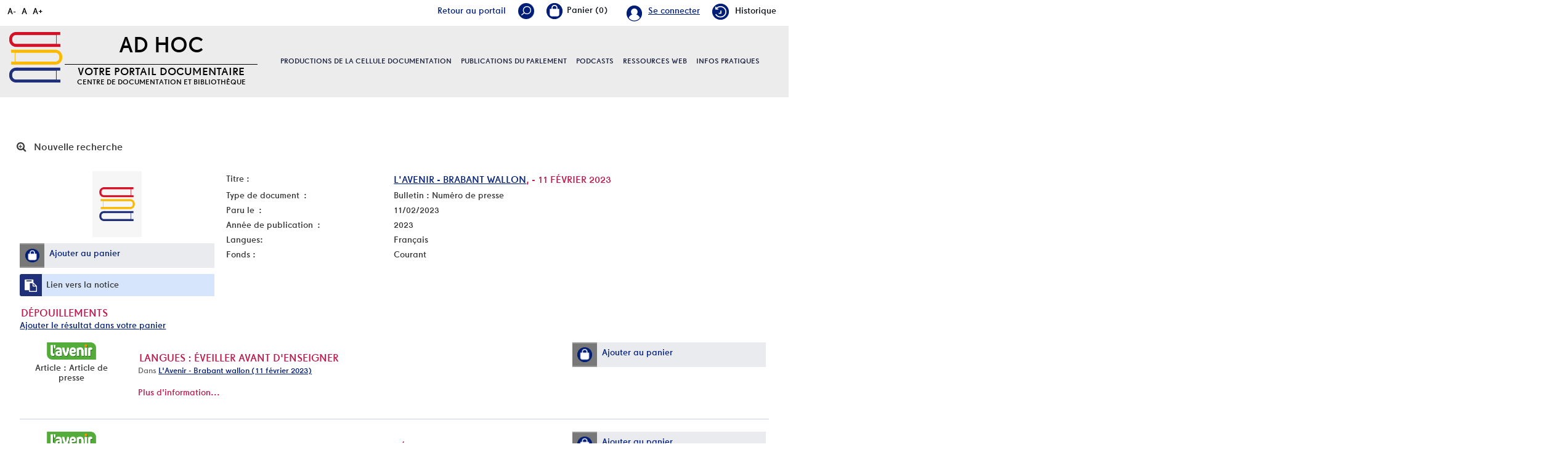

--- FILE ---
content_type: text/css
request_url: https://documentation.pfwb.be/styles/pfwb/1-grid.css?1627998557
body_size: 658
content:
/* ========================================================================
   Component: Utility
 ========================================================================== */
/* Container
 ========================================================================== */
#container {
  box-sizing: border-box;
  max-width: 980px;
  padding: 0 25px;
}
/* Large screen and bigger */
@media (min-width: 1220px) {
  #container {
    max-width: 1200px;
    padding: 0 35px;
  }
}
/*
 * Micro clearfix
 * Can't use `table` because it creates a 1px gap when it becomes a flex item, only in Webk
 */
#container:before,
#container:after {
  content: "";
  display: block;
  overflow: hidden;
}
#container:after {
  clear: both;
}
/*
 * Center container
 */
#container {
  margin-left: auto;
  margin-right: auto;
}

/* ========================================================================
   Component: Zone Grid only add to container 
 ========================================================================== */
.wyk-grid {
  display: -ms-flexbox;
  display: -webkit-flex;
  display: flex;
  -ms-flex-wrap: wrap;
  -webkit-flex-wrap: wrap;
  flex-wrap: wrap;
  padding: 0;
  list-style: none;
}
/*
 * Grid cell
 */
.wyk-grid > div {
  /* 1 */
  -ms-flex: none;
  -webkit-flex: none;
  flex: none;
  margin: 0;
  float: left;
}
/*
 * Remove margin from the last-child
 */
.uk-grid > * > :last-child {
  margin-bottom: 0;
}

.cmsNoStyles {
  border: 0!important;
  margin: 0!important;
  padding: 0!important;
  height: 0!important;
  background-color: transparent;
  visibility: 0;
} 
/* ========================================================================
   Component: Grid sub zone only add to main_hors_footer and cms_module 
 ========================================================================== */
.wyk-sub-grid {
  display: -ms-flexbox;
  display: -webkit-flex;
  display: flex;
  -ms-flex-wrap: wrap;
  -webkit-flex-wrap: wrap;
  flex-wrap: wrap;
  padding: 0;
  list-style: none;
}
.wyk-sub-grid > *{
	width:100%;
}

--- FILE ---
content_type: application/javascript
request_url: https://documentation.pfwb.be/includes/javascript/pnb.js
body_size: 2626
content:
// +-------------------------------------------------+
// © 2002-2004 PMB Services / www.sigb.net pmb@sigb.net et contributeurs (voir www.sigb.net)
// +-------------------------------------------------+
// $Id: pnb.js,v 1.1.2.5 2021/02/09 15:18:27 jlaurent Exp $
dojo.require('dojox.widget.DialogSimple');
dojo.require('dijit.registry');
dojo.require('dijit.ConfirmDialog');

function pnb_post_loan_info(notice_id, pnb_loan_display_mode = 0) {
	
	var node_id = 'response_pnb_pret_' + notice_id;
	var dialog = create_dialog(pnb_loan_display_mode, node_id, pmbDojo.messages.getMessage('pnb', 'pnb_loan_modal_title'));
	
	//On recupere les donnees
	let request = new http_request();
    request.request("./ajax.php?module=ajax&categ=pnb&action=get_empr_devices_list&notice_id="+notice_id+"", false,'', true, function(data) {
		data = JSON.parse(data);
		var tempoShow = false;
		return refresh_dialog(dialog, data.vue, pnb_loan_display_mode, tempoShow);
    });

}

//fonction appelee lors de la confirmation de l'emprunt par l'utilisateur
function pnb_confirm_loan(userAgent,notice_id){
	//on fait le check form avant de poursuivre si l'utilisateur choisi un nouveau MDP
	var pass= "";
	var hintPass = "";
	if (document.getElementById('new_pass').checked){
		var validateForm = check_passform();
		pass= document.getElementById('pnb_password').value;
		hintPass= document.getElementById('pnb_password_hint').value;
	} else {
		var validateForm = true;
	}
	
	if (validateForm == true) {
		if (userAgent == ''){
			//Dans le cas ou le user agent est vide
			var selectedUserAgent = userAgent;
		} else {
			//Sinon on recupere dans la modale celui selectionne par l'utilisateur
			var selectedUserAgent = document.querySelector('input[name='+userAgent+']:checked').value;
		}
		
		return pnb_post_loan(selectedUserAgent, notice_id, pass, hintPass);
	}
}

//fonction appelant le pret cote WS
function pnb_post_loan(selectedUserAgent, notice_id, pass = "", hintPass = ""){
	
	var infoComp = "";
	var loan_display_mode = 0;
	
	//On cherche la modal, si on ne l'a pas on est sur un affichage inline
	var dialog = dijit.registry.byId('response_pnb_pret_' + notice_id);
	if (!dialog){
		loan_display_mode = 1;
		var dialog = document.getElementById('response_pnb_pret_' + notice_id);
	}
	
	//Dans le cas ou le userAgent est vide, on affiche un message pour parametrer
	if (selectedUserAgent == '') {
		infoComp = "<br><i>" + pmbDojo.messages.getMessage('pnb', 'empr_pnb_no_device_set') + "</i>";
	}
	var tempoShow = false;
	refresh_dialog(dialog, "<div style='width:100%; height:30px;text-align:center'><img style='padding 0 auto; border:0px;' src='images/patience.gif' id='collapseall'></div>", loan_display_mode, tempoShow);

    let request = new http_request();
    request.request('./ajax.php?module=ajax&categ=pnb&action=post_loan_info&notice_id=' + notice_id + '&empr_pnb_device=' + selectedUserAgent, true,'&pass='+pass+'&hint_pass='+hintPass, true, (data) => {
        let response = JSON.parse(data);
		let formatedResponse = "<div style='width:100%'>"+response.message + infoComp+"</div><div class='row'>&nbsp;</div>";
		//On affiche la reponse temporairement
		tempoShow = true;
		refresh_dialog(dialog, formatedResponse, loan_display_mode, tempoShow);
        if (response.infos && response.infos.link && response.infos.link.url) { 
            window.open(response.infos.link.url, '_blank'); 
        }
    });

}

function refresh_dialog(nodeRef, content, loan_display_mode, tempoShow = false) {

	if (loan_display_mode == 0){
		nodeRef.set("class","");
		nodeRef.set('content',content);
		//On affiche le noeud s'il ne l'est pas
		if (!nodeRef.isFocusable()){
			nodeRef.show();
		}
		if (tempoShow){
			nodeRef.set("class","tempDialog");
			setTimeout(()=>{
				nodeRef.hide();
			}, 5000);
		} else {
			nodeRef.set("class","dialog");
		}
	} else if (loan_display_mode == 1){
		nodeRef.classList.remove("tempDialog", "dialog");
		nodeRef.style = "display:block;";
		nodeRef.innerHTML = content;
		if (tempoShow){
			nodeRef.classList.add("tempDialog");
			setTimeout(()=>{
				nodeRef.style = "display:none;";
			}, 5000);
		} else {
			nodeRef.classList.add("dialog");
		}
	}
	
}

function pnb_post_loan_after_confirm(pnb_loan_display_mode, userAgentId, notice_id) {
	
	if (pnb_loan_display_mode == 0){
		var confirmDialog = new dijit.ConfirmDialog({
	        title: pmbDojo.messages.getMessage('pnb', 'pnb_loan_modal_title'),
	        content: "<div style='width:100%; height:70%;text-align:center'>"+pmbDojo.messages.getMessage('pnb', 'pnb_confirm_loan')+"</div><div class='row'>&nbsp;</div>",
	        style: "width: 500px; height:200px; class='left'",
 			onExecute :(() => {
                 return pnb_post_loan(userAgentId, notice_id);
            }),
			onCancel : (() => {
				return false;
			})
    	});		
		confirmDialog.show();
	} else {
		var confirmDialog = confirm(pmbDojo.messages.getMessage('pnb', 'pnb_confirm_loan'));
		if(false == confirmDialog) {
			return false;	
		} else {
			return pnb_post_loan(userAgentId, notice_id);
		}
	}
	
}

function pnb_stop_loan(notice_id){
	
	//On cherche la modal, si on ne l'a pas on est sur un affichage inline
	var dialog = dijit.registry.byId('response_pnb_pret_' + notice_id);
	if (!dialog){
		loan_display_mode = 1;
		var dialog = document.getElementById('response_pnb_pret_' + notice_id);
		return dialog.innerHTML = "";
	}
	return dialog.hide();
	
}

function create_dialog(pnb_loan_display_mode, node_id, title) {
	var nodeRef = document.getElementById(node_id);
	if (pnb_loan_display_mode == 0){
		//Affichage sous forme de Dialog Dojo
		//On le recupere s'il est deja dans la page
		var dialog = dijit.registry.byId(node_id);
		//Sinon on le creee
		if (!dialog){
			dialog = new dojox.widget.DialogSimple({
				title: title, 
				style: 'min-width:550px; min-height:300px;'
				}, 
				nodeRef
			);
		}
	} else if (pnb_loan_display_mode == 1) {
		var dialog = nodeRef;
	}
	
	return dialog;
	
}

function returnLoan(expl_id, pnb_loan_display_mode, drm){
	
	var fromPortal = 1;
	let request = new http_request();
    request.request('./ajax.php?module=ajax&categ=pnb&action=returnLoan&expl_id=' + expl_id + '&fromPortal='+ fromPortal + '&drm='+ drm, false,'', true, (data) => {
        let response = JSON.parse(JSON.parse(data));
		let titleModal = pmbDojo.messages.getMessage('pnb', 'pnb_loan_modal_title');
		//afficher infos
		var node_id = 'response_pnb_return';
		var dialog = create_dialog(pnb_loan_display_mode, node_id, titleModal);

		//Affichage temporaire du message de retour
		tempoShow = true;

		if (response.status == true){
			
			if (response.message) {
				var msg = response.message;
			} else {
				var msg = pmbDojo.messages.getMessage('pnb', 'pnb_success_msg');
			}
			//On efface visuellement le prêt
			var tr = document.getElementById("loan_row_"+expl_id);
			var td = tr.childNodes;
			for (i = 0; i < td.length; i++){
				td[i].innerHTML =  "";
			}

			refresh_dialog(dialog,msg,pnb_loan_display_mode, tempoShow);
			
		} else {
			
			if (response.message){
				var error = response.message;
			} else {
				var error = pmbDojo.messages.getMessage('pnb', 'pnb_error_msg');
			}

			refresh_dialog(dialog,error,pnb_loan_display_mode, tempoShow);
			
		}
    });
}

function extendLoan(expl_id, pnb_loan_display_mode, drm){
	
	var fromPortal = 1;
	let request = new http_request();
    request.request('./ajax.php?module=ajax&categ=pnb&action=extendLoan&expl_id=' + expl_id + '&fromPortal='+ fromPortal + '&drm='+ drm, false,'', true, (data) => {
        let response = JSON.parse(JSON.parse(data));
		let titleModal = pmbDojo.messages.getMessage('pnb', 'pnb_loan_modal_title');
		//afficher infos
		//var node_id = 'response_pnb_return_' + expl_id;
		var node_id = 'response_pnb_return';
		var dialog = create_dialog(pnb_loan_display_mode, node_id, titleModal);
		
		//Affichage temporaire du message de retour
		tempoShow = true;
		
		if (response.status == true){
			
			if (response.message) {
				var msg = response.message;
			} else {
				var msg = pmbDojo.messages.getMessage('pnb', 'pnb_success_msg');
			}
			//Affichage de la nouvelle date
			var td = document.getElementById("loan_date_back_"+expl_id);
			if (response.loanEndDate) {
				td.innerHTML = response.loanEndDate
			}

			refresh_dialog(dialog,msg,pnb_loan_display_mode, tempoShow);
			
		} else {
			
			if (response.message){
				var error = response.message;
			} else {
				var error = pmbDojo.messages.getMessage('pnb', 'pnb_error_msg');
			}

			refresh_dialog(dialog,error,pnb_loan_display_mode, tempoShow);
			
		}
    });
}

function check_passform(form = ""){
	if (form){
		event.preventDefault();
	}
	var pass= document.getElementById('pnb_password');
	var confirmPass= document.getElementById('pnb_password_confirm');
	var hintPass= document.getElementById('pnb_password_hint');
	var divError = document.getElementById('pnb_error');

	pass.classList.remove('pnb_alert');
	confirmPass.classList.remove('pnb_alert');
	hintPass.classList.remove('pnb_alert');
	divError.innerHTML = "";
	
	if ((typeof pass != "undefined" && !pass.value) || (typeof confirmPass != "undefined" && !confirmPass.value) || (typeof hintPass != "undefined" && !hintPass.value)) {
		
		if (!pass.value) {
			pass.classList.add('pnb_alert');
		}
		if (!confirmPass.value) {
			confirmPass.classList.add('pnb_alert');
		}
		if (!hintPass.value) {
			hintPass.classList.add('pnb_alert');
		}
		divError.innerHTML = pmbDojo.messages.getMessage('pnb', 'pnb_error_empty_input');
		
		return false;
		
	} else if (pass.value !== confirmPass.value) {
		
		pass.classList.add('pnb_alert');
		confirmPass.classList.add('pnb_alert');
		divError.innerHTML = pmbDojo.messages.getMessage('pnb', 'pnb_error_pass');

		return false;
		
	} else {
		if (form){
			form.submit();
		}
		return true;
		
	}
	
}
